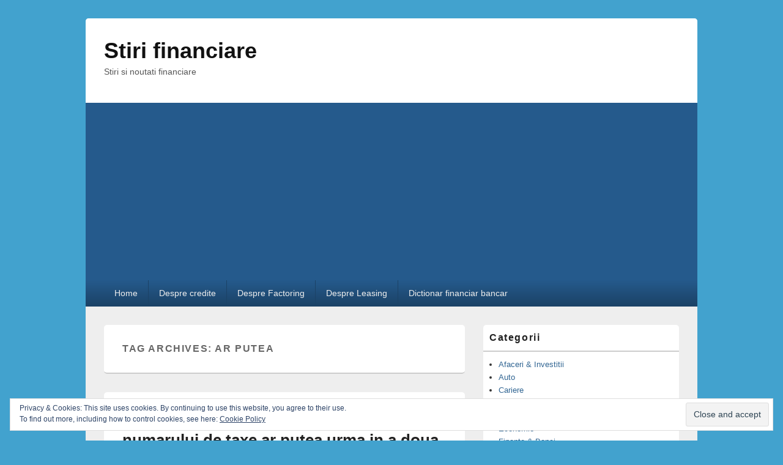

--- FILE ---
content_type: text/html; charset=UTF-8
request_url: http://europortal.biz/tag/ar-putea/
body_size: 14661
content:
<!DOCTYPE html>
<!--[if IE 6]>
<html id="ie6" lang="en-US" xmlns:fb="https://www.facebook.com/2008/fbml" xmlns:addthis="https://www.addthis.com/help/api-spec" >
<![endif]-->
<!--[if IE 7]>
<html id="ie7" lang="en-US" xmlns:fb="https://www.facebook.com/2008/fbml" xmlns:addthis="https://www.addthis.com/help/api-spec" >
<![endif]-->
<!--[if IE 8]>
<html id="ie8" lang="en-US" xmlns:fb="https://www.facebook.com/2008/fbml" xmlns:addthis="https://www.addthis.com/help/api-spec" >
<![endif]-->
<!--[if !(IE 6) | !(IE 7) | !(IE 8)  ]><!-->
<html lang="en-US" xmlns:fb="https://www.facebook.com/2008/fbml" xmlns:addthis="https://www.addthis.com/help/api-spec" >
<!--<![endif]-->
<head>
<meta charset="UTF-8" />
<meta name="viewport" content="width=device-width, initial-scale=1">
<link rel="profile" href="http://gmpg.org/xfn/11" />
<link rel="pingback" href="http://europortal.biz/xmlrpc.php" />
<meta name='robots' content='index, follow, max-image-preview:large, max-snippet:-1, max-video-preview:-1' />
	<style>img:is([sizes="auto" i], [sizes^="auto," i]) { contain-intrinsic-size: 3000px 1500px }</style>
	
	<!-- This site is optimized with the Yoast SEO plugin v25.4 - https://yoast.com/wordpress/plugins/seo/ -->
	<title>ar putea Archives - Stiri financiare</title>
	<link rel="canonical" href="http://europortal.biz/tag/ar-putea/" />
	<meta property="og:locale" content="en_US" />
	<meta property="og:type" content="article" />
	<meta property="og:title" content="ar putea Archives - Stiri financiare" />
	<meta property="og:url" content="http://europortal.biz/tag/ar-putea/" />
	<meta property="og:site_name" content="Stiri financiare" />
	<script type="application/ld+json" class="yoast-schema-graph">{"@context":"https://schema.org","@graph":[{"@type":"CollectionPage","@id":"http://europortal.biz/tag/ar-putea/","url":"http://europortal.biz/tag/ar-putea/","name":"ar putea Archives - Stiri financiare","isPartOf":{"@id":"https://europortal.biz/#website"},"inLanguage":"en-US"},{"@type":"WebSite","@id":"https://europortal.biz/#website","url":"https://europortal.biz/","name":"Stiri financiare","description":"Stiri si noutati financiare","potentialAction":[{"@type":"SearchAction","target":{"@type":"EntryPoint","urlTemplate":"https://europortal.biz/?s={search_term_string}"},"query-input":{"@type":"PropertyValueSpecification","valueRequired":true,"valueName":"search_term_string"}}],"inLanguage":"en-US"}]}</script>
	<!-- / Yoast SEO plugin. -->


<link rel='dns-prefetch' href='//platform-api.sharethis.com' />
<link rel='dns-prefetch' href='//s7.addthis.com' />
<link rel='dns-prefetch' href='//stats.wp.com' />
<link rel='dns-prefetch' href='//v0.wordpress.com' />
<link rel='preconnect' href='//i0.wp.com' />
<link rel="alternate" type="application/rss+xml" title="Stiri financiare &raquo; Feed" href="http://europortal.biz/feed/" />
<link rel="alternate" type="application/rss+xml" title="Stiri financiare &raquo; Comments Feed" href="http://europortal.biz/comments/feed/" />
<link rel="alternate" type="application/rss+xml" title="Stiri financiare &raquo; ar putea Tag Feed" href="http://europortal.biz/tag/ar-putea/feed/" />
<script type="text/javascript">
/* <![CDATA[ */
window._wpemojiSettings = {"baseUrl":"https:\/\/s.w.org\/images\/core\/emoji\/16.0.1\/72x72\/","ext":".png","svgUrl":"https:\/\/s.w.org\/images\/core\/emoji\/16.0.1\/svg\/","svgExt":".svg","source":{"concatemoji":"http:\/\/europortal.biz\/wp-includes\/js\/wp-emoji-release.min.js?ver=6.8.3"}};
/*! This file is auto-generated */
!function(s,n){var o,i,e;function c(e){try{var t={supportTests:e,timestamp:(new Date).valueOf()};sessionStorage.setItem(o,JSON.stringify(t))}catch(e){}}function p(e,t,n){e.clearRect(0,0,e.canvas.width,e.canvas.height),e.fillText(t,0,0);var t=new Uint32Array(e.getImageData(0,0,e.canvas.width,e.canvas.height).data),a=(e.clearRect(0,0,e.canvas.width,e.canvas.height),e.fillText(n,0,0),new Uint32Array(e.getImageData(0,0,e.canvas.width,e.canvas.height).data));return t.every(function(e,t){return e===a[t]})}function u(e,t){e.clearRect(0,0,e.canvas.width,e.canvas.height),e.fillText(t,0,0);for(var n=e.getImageData(16,16,1,1),a=0;a<n.data.length;a++)if(0!==n.data[a])return!1;return!0}function f(e,t,n,a){switch(t){case"flag":return n(e,"\ud83c\udff3\ufe0f\u200d\u26a7\ufe0f","\ud83c\udff3\ufe0f\u200b\u26a7\ufe0f")?!1:!n(e,"\ud83c\udde8\ud83c\uddf6","\ud83c\udde8\u200b\ud83c\uddf6")&&!n(e,"\ud83c\udff4\udb40\udc67\udb40\udc62\udb40\udc65\udb40\udc6e\udb40\udc67\udb40\udc7f","\ud83c\udff4\u200b\udb40\udc67\u200b\udb40\udc62\u200b\udb40\udc65\u200b\udb40\udc6e\u200b\udb40\udc67\u200b\udb40\udc7f");case"emoji":return!a(e,"\ud83e\udedf")}return!1}function g(e,t,n,a){var r="undefined"!=typeof WorkerGlobalScope&&self instanceof WorkerGlobalScope?new OffscreenCanvas(300,150):s.createElement("canvas"),o=r.getContext("2d",{willReadFrequently:!0}),i=(o.textBaseline="top",o.font="600 32px Arial",{});return e.forEach(function(e){i[e]=t(o,e,n,a)}),i}function t(e){var t=s.createElement("script");t.src=e,t.defer=!0,s.head.appendChild(t)}"undefined"!=typeof Promise&&(o="wpEmojiSettingsSupports",i=["flag","emoji"],n.supports={everything:!0,everythingExceptFlag:!0},e=new Promise(function(e){s.addEventListener("DOMContentLoaded",e,{once:!0})}),new Promise(function(t){var n=function(){try{var e=JSON.parse(sessionStorage.getItem(o));if("object"==typeof e&&"number"==typeof e.timestamp&&(new Date).valueOf()<e.timestamp+604800&&"object"==typeof e.supportTests)return e.supportTests}catch(e){}return null}();if(!n){if("undefined"!=typeof Worker&&"undefined"!=typeof OffscreenCanvas&&"undefined"!=typeof URL&&URL.createObjectURL&&"undefined"!=typeof Blob)try{var e="postMessage("+g.toString()+"("+[JSON.stringify(i),f.toString(),p.toString(),u.toString()].join(",")+"));",a=new Blob([e],{type:"text/javascript"}),r=new Worker(URL.createObjectURL(a),{name:"wpTestEmojiSupports"});return void(r.onmessage=function(e){c(n=e.data),r.terminate(),t(n)})}catch(e){}c(n=g(i,f,p,u))}t(n)}).then(function(e){for(var t in e)n.supports[t]=e[t],n.supports.everything=n.supports.everything&&n.supports[t],"flag"!==t&&(n.supports.everythingExceptFlag=n.supports.everythingExceptFlag&&n.supports[t]);n.supports.everythingExceptFlag=n.supports.everythingExceptFlag&&!n.supports.flag,n.DOMReady=!1,n.readyCallback=function(){n.DOMReady=!0}}).then(function(){return e}).then(function(){var e;n.supports.everything||(n.readyCallback(),(e=n.source||{}).concatemoji?t(e.concatemoji):e.wpemoji&&e.twemoji&&(t(e.twemoji),t(e.wpemoji)))}))}((window,document),window._wpemojiSettings);
/* ]]> */
</script>
<!-- europortal.biz is managing ads with Advanced Ads 2.0.9 – https://wpadvancedads.com/ --><script id="europ-ready">
			window.advanced_ads_ready=function(e,a){a=a||"complete";var d=function(e){return"interactive"===a?"loading"!==e:"complete"===e};d(document.readyState)?e():document.addEventListener("readystatechange",(function(a){d(a.target.readyState)&&e()}),{once:"interactive"===a})},window.advanced_ads_ready_queue=window.advanced_ads_ready_queue||[];		</script>
		<style id='wp-emoji-styles-inline-css' type='text/css'>

	img.wp-smiley, img.emoji {
		display: inline !important;
		border: none !important;
		box-shadow: none !important;
		height: 1em !important;
		width: 1em !important;
		margin: 0 0.07em !important;
		vertical-align: -0.1em !important;
		background: none !important;
		padding: 0 !important;
	}
</style>
<link rel='stylesheet' id='wp-block-library-css' href='http://europortal.biz/wp-includes/css/dist/block-library/style.min.css?ver=6.8.3' type='text/css' media='all' />
<style id='wp-block-library-theme-inline-css' type='text/css'>
.wp-block-audio :where(figcaption){color:#555;font-size:13px;text-align:center}.is-dark-theme .wp-block-audio :where(figcaption){color:#ffffffa6}.wp-block-audio{margin:0 0 1em}.wp-block-code{border:1px solid #ccc;border-radius:4px;font-family:Menlo,Consolas,monaco,monospace;padding:.8em 1em}.wp-block-embed :where(figcaption){color:#555;font-size:13px;text-align:center}.is-dark-theme .wp-block-embed :where(figcaption){color:#ffffffa6}.wp-block-embed{margin:0 0 1em}.blocks-gallery-caption{color:#555;font-size:13px;text-align:center}.is-dark-theme .blocks-gallery-caption{color:#ffffffa6}:root :where(.wp-block-image figcaption){color:#555;font-size:13px;text-align:center}.is-dark-theme :root :where(.wp-block-image figcaption){color:#ffffffa6}.wp-block-image{margin:0 0 1em}.wp-block-pullquote{border-bottom:4px solid;border-top:4px solid;color:currentColor;margin-bottom:1.75em}.wp-block-pullquote cite,.wp-block-pullquote footer,.wp-block-pullquote__citation{color:currentColor;font-size:.8125em;font-style:normal;text-transform:uppercase}.wp-block-quote{border-left:.25em solid;margin:0 0 1.75em;padding-left:1em}.wp-block-quote cite,.wp-block-quote footer{color:currentColor;font-size:.8125em;font-style:normal;position:relative}.wp-block-quote:where(.has-text-align-right){border-left:none;border-right:.25em solid;padding-left:0;padding-right:1em}.wp-block-quote:where(.has-text-align-center){border:none;padding-left:0}.wp-block-quote.is-large,.wp-block-quote.is-style-large,.wp-block-quote:where(.is-style-plain){border:none}.wp-block-search .wp-block-search__label{font-weight:700}.wp-block-search__button{border:1px solid #ccc;padding:.375em .625em}:where(.wp-block-group.has-background){padding:1.25em 2.375em}.wp-block-separator.has-css-opacity{opacity:.4}.wp-block-separator{border:none;border-bottom:2px solid;margin-left:auto;margin-right:auto}.wp-block-separator.has-alpha-channel-opacity{opacity:1}.wp-block-separator:not(.is-style-wide):not(.is-style-dots){width:100px}.wp-block-separator.has-background:not(.is-style-dots){border-bottom:none;height:1px}.wp-block-separator.has-background:not(.is-style-wide):not(.is-style-dots){height:2px}.wp-block-table{margin:0 0 1em}.wp-block-table td,.wp-block-table th{word-break:normal}.wp-block-table :where(figcaption){color:#555;font-size:13px;text-align:center}.is-dark-theme .wp-block-table :where(figcaption){color:#ffffffa6}.wp-block-video :where(figcaption){color:#555;font-size:13px;text-align:center}.is-dark-theme .wp-block-video :where(figcaption){color:#ffffffa6}.wp-block-video{margin:0 0 1em}:root :where(.wp-block-template-part.has-background){margin-bottom:0;margin-top:0;padding:1.25em 2.375em}
</style>
<style id='classic-theme-styles-inline-css' type='text/css'>
/*! This file is auto-generated */
.wp-block-button__link{color:#fff;background-color:#32373c;border-radius:9999px;box-shadow:none;text-decoration:none;padding:calc(.667em + 2px) calc(1.333em + 2px);font-size:1.125em}.wp-block-file__button{background:#32373c;color:#fff;text-decoration:none}
</style>
<link rel='stylesheet' id='mediaelement-css' href='http://europortal.biz/wp-includes/js/mediaelement/mediaelementplayer-legacy.min.css?ver=4.2.17' type='text/css' media='all' />
<link rel='stylesheet' id='wp-mediaelement-css' href='http://europortal.biz/wp-includes/js/mediaelement/wp-mediaelement.min.css?ver=6.8.3' type='text/css' media='all' />
<style id='jetpack-sharing-buttons-style-inline-css' type='text/css'>
.jetpack-sharing-buttons__services-list{display:flex;flex-direction:row;flex-wrap:wrap;gap:0;list-style-type:none;margin:5px;padding:0}.jetpack-sharing-buttons__services-list.has-small-icon-size{font-size:12px}.jetpack-sharing-buttons__services-list.has-normal-icon-size{font-size:16px}.jetpack-sharing-buttons__services-list.has-large-icon-size{font-size:24px}.jetpack-sharing-buttons__services-list.has-huge-icon-size{font-size:36px}@media print{.jetpack-sharing-buttons__services-list{display:none!important}}.editor-styles-wrapper .wp-block-jetpack-sharing-buttons{gap:0;padding-inline-start:0}ul.jetpack-sharing-buttons__services-list.has-background{padding:1.25em 2.375em}
</style>
<style id='global-styles-inline-css' type='text/css'>
:root{--wp--preset--aspect-ratio--square: 1;--wp--preset--aspect-ratio--4-3: 4/3;--wp--preset--aspect-ratio--3-4: 3/4;--wp--preset--aspect-ratio--3-2: 3/2;--wp--preset--aspect-ratio--2-3: 2/3;--wp--preset--aspect-ratio--16-9: 16/9;--wp--preset--aspect-ratio--9-16: 9/16;--wp--preset--color--black: #000000;--wp--preset--color--cyan-bluish-gray: #abb8c3;--wp--preset--color--white: #ffffff;--wp--preset--color--pale-pink: #f78da7;--wp--preset--color--vivid-red: #cf2e2e;--wp--preset--color--luminous-vivid-orange: #ff6900;--wp--preset--color--luminous-vivid-amber: #fcb900;--wp--preset--color--light-green-cyan: #7bdcb5;--wp--preset--color--vivid-green-cyan: #00d084;--wp--preset--color--pale-cyan-blue: #8ed1fc;--wp--preset--color--vivid-cyan-blue: #0693e3;--wp--preset--color--vivid-purple: #9b51e0;--wp--preset--color--dark-gray: #373737;--wp--preset--color--medium-gray: #cccccc;--wp--preset--color--light-gray: #eeeeee;--wp--preset--color--blue: #1982d1;--wp--preset--gradient--vivid-cyan-blue-to-vivid-purple: linear-gradient(135deg,rgba(6,147,227,1) 0%,rgb(155,81,224) 100%);--wp--preset--gradient--light-green-cyan-to-vivid-green-cyan: linear-gradient(135deg,rgb(122,220,180) 0%,rgb(0,208,130) 100%);--wp--preset--gradient--luminous-vivid-amber-to-luminous-vivid-orange: linear-gradient(135deg,rgba(252,185,0,1) 0%,rgba(255,105,0,1) 100%);--wp--preset--gradient--luminous-vivid-orange-to-vivid-red: linear-gradient(135deg,rgba(255,105,0,1) 0%,rgb(207,46,46) 100%);--wp--preset--gradient--very-light-gray-to-cyan-bluish-gray: linear-gradient(135deg,rgb(238,238,238) 0%,rgb(169,184,195) 100%);--wp--preset--gradient--cool-to-warm-spectrum: linear-gradient(135deg,rgb(74,234,220) 0%,rgb(151,120,209) 20%,rgb(207,42,186) 40%,rgb(238,44,130) 60%,rgb(251,105,98) 80%,rgb(254,248,76) 100%);--wp--preset--gradient--blush-light-purple: linear-gradient(135deg,rgb(255,206,236) 0%,rgb(152,150,240) 100%);--wp--preset--gradient--blush-bordeaux: linear-gradient(135deg,rgb(254,205,165) 0%,rgb(254,45,45) 50%,rgb(107,0,62) 100%);--wp--preset--gradient--luminous-dusk: linear-gradient(135deg,rgb(255,203,112) 0%,rgb(199,81,192) 50%,rgb(65,88,208) 100%);--wp--preset--gradient--pale-ocean: linear-gradient(135deg,rgb(255,245,203) 0%,rgb(182,227,212) 50%,rgb(51,167,181) 100%);--wp--preset--gradient--electric-grass: linear-gradient(135deg,rgb(202,248,128) 0%,rgb(113,206,126) 100%);--wp--preset--gradient--midnight: linear-gradient(135deg,rgb(2,3,129) 0%,rgb(40,116,252) 100%);--wp--preset--font-size--small: 14px;--wp--preset--font-size--medium: 20px;--wp--preset--font-size--large: 24px;--wp--preset--font-size--x-large: 42px;--wp--preset--font-size--normal: 16px;--wp--preset--font-size--huge: 26px;--wp--preset--spacing--20: 0.44rem;--wp--preset--spacing--30: 0.67rem;--wp--preset--spacing--40: 1rem;--wp--preset--spacing--50: 1.5rem;--wp--preset--spacing--60: 2.25rem;--wp--preset--spacing--70: 3.38rem;--wp--preset--spacing--80: 5.06rem;--wp--preset--shadow--natural: 6px 6px 9px rgba(0, 0, 0, 0.2);--wp--preset--shadow--deep: 12px 12px 50px rgba(0, 0, 0, 0.4);--wp--preset--shadow--sharp: 6px 6px 0px rgba(0, 0, 0, 0.2);--wp--preset--shadow--outlined: 6px 6px 0px -3px rgba(255, 255, 255, 1), 6px 6px rgba(0, 0, 0, 1);--wp--preset--shadow--crisp: 6px 6px 0px rgba(0, 0, 0, 1);}:where(.is-layout-flex){gap: 0.5em;}:where(.is-layout-grid){gap: 0.5em;}body .is-layout-flex{display: flex;}.is-layout-flex{flex-wrap: wrap;align-items: center;}.is-layout-flex > :is(*, div){margin: 0;}body .is-layout-grid{display: grid;}.is-layout-grid > :is(*, div){margin: 0;}:where(.wp-block-columns.is-layout-flex){gap: 2em;}:where(.wp-block-columns.is-layout-grid){gap: 2em;}:where(.wp-block-post-template.is-layout-flex){gap: 1.25em;}:where(.wp-block-post-template.is-layout-grid){gap: 1.25em;}.has-black-color{color: var(--wp--preset--color--black) !important;}.has-cyan-bluish-gray-color{color: var(--wp--preset--color--cyan-bluish-gray) !important;}.has-white-color{color: var(--wp--preset--color--white) !important;}.has-pale-pink-color{color: var(--wp--preset--color--pale-pink) !important;}.has-vivid-red-color{color: var(--wp--preset--color--vivid-red) !important;}.has-luminous-vivid-orange-color{color: var(--wp--preset--color--luminous-vivid-orange) !important;}.has-luminous-vivid-amber-color{color: var(--wp--preset--color--luminous-vivid-amber) !important;}.has-light-green-cyan-color{color: var(--wp--preset--color--light-green-cyan) !important;}.has-vivid-green-cyan-color{color: var(--wp--preset--color--vivid-green-cyan) !important;}.has-pale-cyan-blue-color{color: var(--wp--preset--color--pale-cyan-blue) !important;}.has-vivid-cyan-blue-color{color: var(--wp--preset--color--vivid-cyan-blue) !important;}.has-vivid-purple-color{color: var(--wp--preset--color--vivid-purple) !important;}.has-black-background-color{background-color: var(--wp--preset--color--black) !important;}.has-cyan-bluish-gray-background-color{background-color: var(--wp--preset--color--cyan-bluish-gray) !important;}.has-white-background-color{background-color: var(--wp--preset--color--white) !important;}.has-pale-pink-background-color{background-color: var(--wp--preset--color--pale-pink) !important;}.has-vivid-red-background-color{background-color: var(--wp--preset--color--vivid-red) !important;}.has-luminous-vivid-orange-background-color{background-color: var(--wp--preset--color--luminous-vivid-orange) !important;}.has-luminous-vivid-amber-background-color{background-color: var(--wp--preset--color--luminous-vivid-amber) !important;}.has-light-green-cyan-background-color{background-color: var(--wp--preset--color--light-green-cyan) !important;}.has-vivid-green-cyan-background-color{background-color: var(--wp--preset--color--vivid-green-cyan) !important;}.has-pale-cyan-blue-background-color{background-color: var(--wp--preset--color--pale-cyan-blue) !important;}.has-vivid-cyan-blue-background-color{background-color: var(--wp--preset--color--vivid-cyan-blue) !important;}.has-vivid-purple-background-color{background-color: var(--wp--preset--color--vivid-purple) !important;}.has-black-border-color{border-color: var(--wp--preset--color--black) !important;}.has-cyan-bluish-gray-border-color{border-color: var(--wp--preset--color--cyan-bluish-gray) !important;}.has-white-border-color{border-color: var(--wp--preset--color--white) !important;}.has-pale-pink-border-color{border-color: var(--wp--preset--color--pale-pink) !important;}.has-vivid-red-border-color{border-color: var(--wp--preset--color--vivid-red) !important;}.has-luminous-vivid-orange-border-color{border-color: var(--wp--preset--color--luminous-vivid-orange) !important;}.has-luminous-vivid-amber-border-color{border-color: var(--wp--preset--color--luminous-vivid-amber) !important;}.has-light-green-cyan-border-color{border-color: var(--wp--preset--color--light-green-cyan) !important;}.has-vivid-green-cyan-border-color{border-color: var(--wp--preset--color--vivid-green-cyan) !important;}.has-pale-cyan-blue-border-color{border-color: var(--wp--preset--color--pale-cyan-blue) !important;}.has-vivid-cyan-blue-border-color{border-color: var(--wp--preset--color--vivid-cyan-blue) !important;}.has-vivid-purple-border-color{border-color: var(--wp--preset--color--vivid-purple) !important;}.has-vivid-cyan-blue-to-vivid-purple-gradient-background{background: var(--wp--preset--gradient--vivid-cyan-blue-to-vivid-purple) !important;}.has-light-green-cyan-to-vivid-green-cyan-gradient-background{background: var(--wp--preset--gradient--light-green-cyan-to-vivid-green-cyan) !important;}.has-luminous-vivid-amber-to-luminous-vivid-orange-gradient-background{background: var(--wp--preset--gradient--luminous-vivid-amber-to-luminous-vivid-orange) !important;}.has-luminous-vivid-orange-to-vivid-red-gradient-background{background: var(--wp--preset--gradient--luminous-vivid-orange-to-vivid-red) !important;}.has-very-light-gray-to-cyan-bluish-gray-gradient-background{background: var(--wp--preset--gradient--very-light-gray-to-cyan-bluish-gray) !important;}.has-cool-to-warm-spectrum-gradient-background{background: var(--wp--preset--gradient--cool-to-warm-spectrum) !important;}.has-blush-light-purple-gradient-background{background: var(--wp--preset--gradient--blush-light-purple) !important;}.has-blush-bordeaux-gradient-background{background: var(--wp--preset--gradient--blush-bordeaux) !important;}.has-luminous-dusk-gradient-background{background: var(--wp--preset--gradient--luminous-dusk) !important;}.has-pale-ocean-gradient-background{background: var(--wp--preset--gradient--pale-ocean) !important;}.has-electric-grass-gradient-background{background: var(--wp--preset--gradient--electric-grass) !important;}.has-midnight-gradient-background{background: var(--wp--preset--gradient--midnight) !important;}.has-small-font-size{font-size: var(--wp--preset--font-size--small) !important;}.has-medium-font-size{font-size: var(--wp--preset--font-size--medium) !important;}.has-large-font-size{font-size: var(--wp--preset--font-size--large) !important;}.has-x-large-font-size{font-size: var(--wp--preset--font-size--x-large) !important;}
:where(.wp-block-post-template.is-layout-flex){gap: 1.25em;}:where(.wp-block-post-template.is-layout-grid){gap: 1.25em;}
:where(.wp-block-columns.is-layout-flex){gap: 2em;}:where(.wp-block-columns.is-layout-grid){gap: 2em;}
:root :where(.wp-block-pullquote){font-size: 1.5em;line-height: 1.6;}
</style>
<link rel='stylesheet' id='genericons-css' href='http://europortal.biz/wp-content/plugins/jetpack/_inc/genericons/genericons/genericons.css?ver=3.1' type='text/css' media='all' />
<link rel='stylesheet' id='catchbox-style-css' href='http://europortal.biz/wp-content/themes/catch-box/style.css?ver=20250701-142421' type='text/css' media='all' />
<link rel='stylesheet' id='catchbox-block-style-css' href='http://europortal.biz/wp-content/themes/catch-box/css/blocks.css?ver=1.0' type='text/css' media='all' />
<link rel='stylesheet' id='blue-css' href='http://europortal.biz/wp-content/themes/catch-box/colors/blue.css' type='text/css' media='all' />
<style id='akismet-widget-style-inline-css' type='text/css'>

			.a-stats {
				--akismet-color-mid-green: #357b49;
				--akismet-color-white: #fff;
				--akismet-color-light-grey: #f6f7f7;

				max-width: 350px;
				width: auto;
			}

			.a-stats * {
				all: unset;
				box-sizing: border-box;
			}

			.a-stats strong {
				font-weight: 600;
			}

			.a-stats a.a-stats__link,
			.a-stats a.a-stats__link:visited,
			.a-stats a.a-stats__link:active {
				background: var(--akismet-color-mid-green);
				border: none;
				box-shadow: none;
				border-radius: 8px;
				color: var(--akismet-color-white);
				cursor: pointer;
				display: block;
				font-family: -apple-system, BlinkMacSystemFont, 'Segoe UI', 'Roboto', 'Oxygen-Sans', 'Ubuntu', 'Cantarell', 'Helvetica Neue', sans-serif;
				font-weight: 500;
				padding: 12px;
				text-align: center;
				text-decoration: none;
				transition: all 0.2s ease;
			}

			/* Extra specificity to deal with TwentyTwentyOne focus style */
			.widget .a-stats a.a-stats__link:focus {
				background: var(--akismet-color-mid-green);
				color: var(--akismet-color-white);
				text-decoration: none;
			}

			.a-stats a.a-stats__link:hover {
				filter: brightness(110%);
				box-shadow: 0 4px 12px rgba(0, 0, 0, 0.06), 0 0 2px rgba(0, 0, 0, 0.16);
			}

			.a-stats .count {
				color: var(--akismet-color-white);
				display: block;
				font-size: 1.5em;
				line-height: 1.4;
				padding: 0 13px;
				white-space: nowrap;
			}
		
</style>
<link rel='stylesheet' id='jetpack-subscriptions-css' href='http://europortal.biz/wp-content/plugins/jetpack/modules/subscriptions/subscriptions.css?ver=14.7' type='text/css' media='all' />
<link rel='stylesheet' id='addthis_all_pages-css' href='http://europortal.biz/wp-content/plugins/addthis/frontend/build/addthis_wordpress_public.min.css?ver=6.8.3' type='text/css' media='all' />
<script type="text/javascript" src="http://europortal.biz/wp-includes/js/jquery/jquery.min.js?ver=3.7.1" id="jquery-core-js"></script>
<script type="text/javascript" src="http://europortal.biz/wp-includes/js/jquery/jquery-migrate.min.js?ver=3.4.1" id="jquery-migrate-js"></script>
<script type="text/javascript" id="catchbox-menu-js-extra">
/* <![CDATA[ */
var screenReaderText = {"expand":"expand child menu","collapse":"collapse child menu"};
/* ]]> */
</script>
<script type="text/javascript" src="http://europortal.biz/wp-content/themes/catch-box/js/menu.min.js?ver=2.1.1.1" id="catchbox-menu-js"></script>
<script type="text/javascript" src="http://europortal.biz/wp-content/themes/catch-box/js/html5.min.js?ver=3.7.3" id="catchbox-html5-js"></script>
<script type="text/javascript" src="//platform-api.sharethis.com/js/sharethis.js#source=googleanalytics-wordpress#product=ga" id="googleanalytics-platform-sharethis-js"></script>
<script type="text/javascript" src="http://europortal.biz/wp-admin/admin-ajax.php?action=addthis_global_options_settings&amp;ver=6.8.3" id="addthis_global_options-js"></script>
<script type="text/javascript" src="https://s7.addthis.com/js/300/addthis_widget.js?ver=6.8.3#pubid=wp-0b7c7cf656982e371fef166e7dcfca0c" id="addthis_widget-js"></script>
<link rel="https://api.w.org/" href="http://europortal.biz/wp-json/" /><link rel="alternate" title="JSON" type="application/json" href="http://europortal.biz/wp-json/wp/v2/tags/111" /><link rel="EditURI" type="application/rsd+xml" title="RSD" href="http://europortal.biz/xmlrpc.php?rsd" />
<meta name="generator" content="WordPress 6.8.3" />
	<style>img#wpstats{display:none}</style>
			<style>
		/* Link color */
		a,
		#site-title a:focus,
		#site-title a:hover,
		#site-title a:active,
		.entry-title a:hover,
		.entry-title a:focus,
		.entry-title a:active,
		.widget_catchbox_ephemera .comments-link a:hover,
		section.recent-posts .other-recent-posts a[rel="bookmark"]:hover,
		section.recent-posts .other-recent-posts .comments-link a:hover,
		.format-image footer.entry-meta a:hover,
		#site-generator a:hover {
			color: #326693;
		}
		section.recent-posts .other-recent-posts .comments-link a:hover {
			border-color: #326693;
		}
	</style>
<script>
(function() {
	(function (i, s, o, g, r, a, m) {
		i['GoogleAnalyticsObject'] = r;
		i[r] = i[r] || function () {
				(i[r].q = i[r].q || []).push(arguments)
			}, i[r].l = 1 * new Date();
		a = s.createElement(o),
			m = s.getElementsByTagName(o)[0];
		a.async = 1;
		a.src = g;
		m.parentNode.insertBefore(a, m)
	})(window, document, 'script', 'https://google-analytics.com/analytics.js', 'ga');

	ga('create', 'UA-37229593-1', 'auto');
			ga('send', 'pageview');
	})();
</script>
<script  async src="https://pagead2.googlesyndication.com/pagead/js/adsbygoogle.js?client=ca-pub-5898667316067625" crossorigin="anonymous"></script></head>

<body class="archive tag tag-ar-putea tag-111 wp-embed-responsive wp-theme-catch-box single-author right-sidebar one-menu header-image-top aa-prefix-europ-">



<div id="page" class="hfeed site">

	<a href="#main" class="skip-link screen-reader-text">Skip to content</a>
	<header id="branding" role="banner">

    	
    	<div id="header-content" class="clearfix">

			<div class="logo-wrap clearfix">	<div id="hgroup" class="site-details">
					<p id="site-title"><a href="http://europortal.biz/" rel="home">Stiri financiare</a></p>
					<p id="site-description">Stiri si noutati financiare</p>
			
   	</div><!-- #hgroup -->
</div><!-- .logo-wrap -->
		</div><!-- #header-content -->

    	    <div class="menu-access-wrap mobile-header-menu clearfix">
        <div id="mobile-header-left-menu" class="mobile-menu-anchor page-menu">
            <a href="#mobile-header-left-nav" id="menu-toggle-primary" class="genericon genericon-menu">
                <span class="mobile-menu-text">Menu</span>
            </a>
        </div><!-- #mobile-header-left-menu -->
            
        
        <div id="site-header-menu-primary" class="site-header-menu">
            <nav id="access" class="main-navigation menu-focus" role="navigation" aria-label="Primary Menu">
            
                <h3 class="screen-reader-text">Primary menu</h3>
                <div class="menu-header-container"><ul class="menu"><li ><a href="http://europortal.biz/">Home</a></li><li class="page_item page-item-59"><a href="http://europortal.biz/despre-credite/">Despre credite</a></li><li class="page_item page-item-64"><a href="http://europortal.biz/despre-factoring/">Despre Factoring</a></li><li class="page_item page-item-55"><a href="http://europortal.biz/despre-leasing/">Despre Leasing</a></li><li class="page_item page-item-51"><a href="http://europortal.biz/dictionar-financiar-bancar/">Dictionar financiar bancar</a></li></ul></div><!-- .menu-header-container -->            </nav><!-- #access -->
        </div><!-- .site-header-menu -->

            </div><!-- .menu-access-wrap -->
    
	</header><!-- #branding -->

	
	
	<div id="main" class="clearfix">

		
		<div id="primary" class="content-area">

			
			<div id="content" role="main">
				
			
				<header class="page-header">
					<h1 class="page-title">Tag Archives: <span>ar putea</span></h1>

									</header>

								
					
	<article id="post-714" class="post-714 post type-post status-publish format-standard hentry category-economie category-finante-banci tag-an tag-ar-putea tag-etapa tag-numarului tag-parte tag-reducere tag-taxe tag-urma">
		<header class="entry-header">
							<h2 class="entry-title"><a href="http://europortal.biz/pogea-o-noua-etapa-de-reducere-a-numarului-de-taxe-ar-putea-urma-in-a-doua-parte-a-anului/" title="Permalink to Pogea: o noua etapa de reducere a numarului de taxe ar putea urma in a doua parte a anului" rel="bookmark">Pogea: o noua etapa de reducere a numarului de taxe ar putea urma in a doua parte a anului</a></h2>
			
			                <div class="entry-meta">
                    <span class="sep">Posted on </span><a href="http://europortal.biz/pogea-o-noua-etapa-de-reducere-a-numarului-de-taxe-ar-putea-urma-in-a-doua-parte-a-anului/" title="12:23 pm" rel="bookmark"><time class="entry-date updated" datetime="2009-05-23T12:23:37+00:00" pubdate>May 23, 2009</time></a><span class="by-author"> <span class="sep"> by </span> <span class="author vcard"><a class="url fn n" href="http://europortal.biz/author/europortal/" title="View all posts by europortal" rel="author">europortal</a></span></span>                                        	<span class="sep sep-comment"> &mdash; </span>
                        <span class="comments-link">
                         	<a href="http://europortal.biz/pogea-o-noua-etapa-de-reducere-a-numarului-de-taxe-ar-putea-urma-in-a-doua-parte-a-anului/#respond">No Comments &darr;</a>                        </span>
                                    </div><!-- .entry-meta -->
					</header><!-- .entry-header -->

		             <div class="entry-summary">
                                <div class="at-above-post-arch-page addthis_tool" data-url="http://europortal.biz/pogea-o-noua-etapa-de-reducere-a-numarului-de-taxe-ar-putea-urma-in-a-doua-parte-a-anului/"></div>
<p>Programul ce vizeaza eliminarea sau comasarea, pana la sfarsitul lunii iunie, a 179 de taxe si tarife din totalul de 486 ar putea fi urmat de o a doua etapa, in cea de-a doua parte a anului, a declarat ministrul finantelor, Gheorghe Pogea. &#8220;Pana pe 15 iunie, toti ordonatorii de credite trebuie sa faca o evaluare si sa prezinte situatia cu numarul taxelor si tarifelor ce pot fi reduse si comasate. Este vorba de cele 179 de taxe si tarife despre care am tot discutat pana acum. Acest program ar <a class="more-link" href="http://europortal.biz/pogea-o-noua-etapa-de-reducere-a-numarului-de-taxe-ar-putea-urma-in-a-doua-parte-a-anului/">Continue reading <span class="screen-reader-text">  Pogea: o noua etapa de reducere a numarului de taxe ar putea urma in a doua parte a anului</span><span class="meta-nav">&rarr;</span></a><!-- AddThis Advanced Settings above via filter on get_the_excerpt --><!-- AddThis Advanced Settings below via filter on get_the_excerpt --><!-- AddThis Advanced Settings generic via filter on get_the_excerpt --><!-- AddThis Share Buttons above via filter on get_the_excerpt --><!-- AddThis Share Buttons below via filter on get_the_excerpt --></p>
<div class="at-below-post-arch-page addthis_tool" data-url="http://europortal.biz/pogea-o-noua-etapa-de-reducere-a-numarului-de-taxe-ar-putea-urma-in-a-doua-parte-a-anului/"></div>
<p><!-- AddThis Share Buttons generic via filter on get_the_excerpt --></p>
            </div><!-- .entry-summary -->
		
		<footer class="entry-meta">
												<span class="cat-links">
				<span class="entry-utility-prep entry-utility-prep-cat-links">Posted in</span> <a href="http://europortal.biz/category/economie/" rel="category tag">Economie</a>, <a href="http://europortal.biz/category/finante-banci/" rel="category tag">Finante &amp; Banci</a>			</span>
									<span class="sep"> | </span>
							<span class="tag-links">
				<span class="entry-utility-prep entry-utility-prep-tag-links">Tagged</span> <a href="http://europortal.biz/tag/an/" rel="tag">an</a>, <a href="http://europortal.biz/tag/ar-putea/" rel="tag">ar putea</a>, <a href="http://europortal.biz/tag/etapa/" rel="tag">etapa</a>, <a href="http://europortal.biz/tag/numarului/" rel="tag">numarului</a>, <a href="http://europortal.biz/tag/parte/" rel="tag">parte</a>, <a href="http://europortal.biz/tag/reducere/" rel="tag">reducere</a>, <a href="http://europortal.biz/tag/taxe/" rel="tag">taxe</a>, <a href="http://europortal.biz/tag/urma/" rel="tag">urma</a>			</span>
						
									<span class="sep"> | </span>
						<span class="comments-link"><a href="http://europortal.biz/pogea-o-noua-etapa-de-reducere-a-numarului-de-taxe-ar-putea-urma-in-a-doua-parte-a-anului/#respond"><span class="leave-reply">Leave a reply</span></a></span>
			
					</footer><!-- #entry-meta -->
	</article><!-- #post-714 -->
				
					
	<article id="post-272" class="post-272 post type-post status-publish format-standard hentry category-finante-banci category-international tag-a-bancilor tag-ar-putea tag-esua tag-laureat tag-nobel tag-programul tag-salvare tag-sua">
		<header class="entry-header">
							<h2 class="entry-title"><a href="http://europortal.biz/programul-de-salvare-a-bancilor-din-sua-ar-putea-esua-spune-un-laureat-nobel/" title="Permalink to Programul de salvare a bancilor din SUA ar putea esua, spune un laureat Nobel" rel="bookmark">Programul de salvare a bancilor din SUA ar putea esua, spune un laureat Nobel</a></h2>
			
			                <div class="entry-meta">
                    <span class="sep">Posted on </span><a href="http://europortal.biz/programul-de-salvare-a-bancilor-din-sua-ar-putea-esua-spune-un-laureat-nobel/" title="5:59 pm" rel="bookmark"><time class="entry-date updated" datetime="2009-04-17T17:59:24+00:00" pubdate>April 17, 2009</time></a><span class="by-author"> <span class="sep"> by </span> <span class="author vcard"><a class="url fn n" href="http://europortal.biz/author/europortal/" title="View all posts by europortal" rel="author">europortal</a></span></span>                                        	<span class="sep sep-comment"> &mdash; </span>
                        <span class="comments-link">
                         	<a href="http://europortal.biz/programul-de-salvare-a-bancilor-din-sua-ar-putea-esua-spune-un-laureat-nobel/#respond">No Comments &darr;</a>                        </span>
                                    </div><!-- .entry-meta -->
					</header><!-- .entry-header -->

		             <div class="entry-summary">
                                <div class="at-above-post-arch-page addthis_tool" data-url="http://europortal.biz/programul-de-salvare-a-bancilor-din-sua-ar-putea-esua-spune-un-laureat-nobel/"></div>
<p>Eforturile depuse de administratia Obama pentru salvarea sistemului bancar ar putea esua, pentru ca au fost intocmite pentru sustinerea Wall Street-ului si nu pentru a construi un sistem financiar viabil, a declarat laureatul Nobel pentru economie, Joseph Stiglitz, citat de Bloomberg. &#8220;Toate ingredientele folosite pana acum sunt slabe, iar unele dintre ingrediente lipsesc. Persoanele care au intocmit aceste planuri sunt &#8220;fie sub influenta bancilor, fie incompetente&#8221;, a declarat Stiglitz intr-un interviu. Programul de eliminare a activelor toxice (TARP) nu este suficient de mare pentru a recapitaliza sistemul bancar, iar administratia <a class="more-link" href="http://europortal.biz/programul-de-salvare-a-bancilor-din-sua-ar-putea-esua-spune-un-laureat-nobel/">Continue reading <span class="screen-reader-text">  Programul de salvare a bancilor din SUA ar putea esua, spune un laureat Nobel</span><span class="meta-nav">&rarr;</span></a><!-- AddThis Advanced Settings above via filter on get_the_excerpt --><!-- AddThis Advanced Settings below via filter on get_the_excerpt --><!-- AddThis Advanced Settings generic via filter on get_the_excerpt --><!-- AddThis Share Buttons above via filter on get_the_excerpt --><!-- AddThis Share Buttons below via filter on get_the_excerpt --></p>
<div class="at-below-post-arch-page addthis_tool" data-url="http://europortal.biz/programul-de-salvare-a-bancilor-din-sua-ar-putea-esua-spune-un-laureat-nobel/"></div>
<p><!-- AddThis Share Buttons generic via filter on get_the_excerpt --></p>
            </div><!-- .entry-summary -->
		
		<footer class="entry-meta">
												<span class="cat-links">
				<span class="entry-utility-prep entry-utility-prep-cat-links">Posted in</span> <a href="http://europortal.biz/category/finante-banci/" rel="category tag">Finante &amp; Banci</a>, <a href="http://europortal.biz/category/international/" rel="category tag">International</a>			</span>
									<span class="sep"> | </span>
							<span class="tag-links">
				<span class="entry-utility-prep entry-utility-prep-tag-links">Tagged</span> <a href="http://europortal.biz/tag/a-bancilor/" rel="tag">a bancilor</a>, <a href="http://europortal.biz/tag/ar-putea/" rel="tag">ar putea</a>, <a href="http://europortal.biz/tag/esua/" rel="tag">esua</a>, <a href="http://europortal.biz/tag/laureat/" rel="tag">laureat</a>, <a href="http://europortal.biz/tag/nobel/" rel="tag">Nobel</a>, <a href="http://europortal.biz/tag/programul/" rel="tag">Programul</a>, <a href="http://europortal.biz/tag/salvare/" rel="tag">salvare</a>, <a href="http://europortal.biz/tag/sua/" rel="tag">SUA</a>			</span>
						
									<span class="sep"> | </span>
						<span class="comments-link"><a href="http://europortal.biz/programul-de-salvare-a-bancilor-din-sua-ar-putea-esua-spune-un-laureat-nobel/#respond"><span class="leave-reply">Leave a reply</span></a></span>
			
					</footer><!-- #entry-meta -->
	</article><!-- #post-272 -->
				
				
			
		</div><!-- #content -->
        
		            
	</div><!-- #primary -->
    
	    


		<aside id="secondary" class="sidebar widget-area" role="complementary">
			<h2 class="screen-reader-text">Primary Sidebar Widget Area</h2>
			<section id="categories-2" class="widget widget_categories"><h2 class="widget-title">Categorii</h2>
			<ul>
					<li class="cat-item cat-item-3"><a href="http://europortal.biz/category/afaceri-investitii/">Afaceri &amp; Investitii</a>
</li>
	<li class="cat-item cat-item-4"><a href="http://europortal.biz/category/auto/">Auto</a>
</li>
	<li class="cat-item cat-item-5"><a href="http://europortal.biz/category/cariere/">Cariere</a>
</li>
	<li class="cat-item cat-item-6"><a href="http://europortal.biz/category/comert/">Comert</a>
</li>
	<li class="cat-item cat-item-7"><a href="http://europortal.biz/category/diverse/">Diverse</a>
</li>
	<li class="cat-item cat-item-8"><a href="http://europortal.biz/category/economie/">Economie</a>
</li>
	<li class="cat-item cat-item-9"><a href="http://europortal.biz/category/finante-banci/">Finante &amp; Banci</a>
</li>
	<li class="cat-item cat-item-10"><a href="http://europortal.biz/category/imobiliare/">Imobiliare</a>
</li>
	<li class="cat-item cat-item-11"><a href="http://europortal.biz/category/international/">International</a>
</li>
	<li class="cat-item cat-item-12"><a href="http://europortal.biz/category/it-c/">IT &amp; C</a>
</li>
	<li class="cat-item cat-item-13"><a href="http://europortal.biz/category/lifestyle/">Lifestyle</a>
</li>
	<li class="cat-item cat-item-14"><a href="http://europortal.biz/category/mediu/">Mediu</a>
</li>
	<li class="cat-item cat-item-15"><a href="http://europortal.biz/category/piata-de-capital/">Piata de Capital</a>
</li>
	<li class="cat-item cat-item-16"><a href="http://europortal.biz/category/resurse-umane/">Resurse Umane</a>
</li>
	<li class="cat-item cat-item-17"><a href="http://europortal.biz/category/social/">Social</a>
</li>
	<li class="cat-item cat-item-18"><a href="http://europortal.biz/category/stiinta-tehnologie/">Stiinta &amp; tehnologie</a>
</li>
	<li class="cat-item cat-item-19"><a href="http://europortal.biz/category/turism/">Turism</a>
</li>
			</ul>

			</section><section id="blog_subscription-2" class="widget widget_blog_subscription jetpack_subscription_widget"><h2 class="widget-title">Subscribe to Blog via Email</h2>
			<div class="wp-block-jetpack-subscriptions__container">
			<form action="#" method="post" accept-charset="utf-8" id="subscribe-blog-blog_subscription-2"
				data-blog="44080957"
				data-post_access_level="everybody" >
									<div id="subscribe-text"><p>Enter your email address to subscribe to this blog and receive notifications of new posts by email.</p>
</div>
										<p id="subscribe-email">
						<label id="jetpack-subscribe-label"
							class="screen-reader-text"
							for="subscribe-field-blog_subscription-2">
							Email Address						</label>
						<input type="email" name="email" required="required"
																					value=""
							id="subscribe-field-blog_subscription-2"
							placeholder="Email Address"
						/>
					</p>

					<p id="subscribe-submit"
											>
						<input type="hidden" name="action" value="subscribe"/>
						<input type="hidden" name="source" value="http://europortal.biz/tag/ar-putea/"/>
						<input type="hidden" name="sub-type" value="widget"/>
						<input type="hidden" name="redirect_fragment" value="subscribe-blog-blog_subscription-2"/>
						<input type="hidden" id="_wpnonce" name="_wpnonce" value="ab89e60ff6" /><input type="hidden" name="_wp_http_referer" value="/tag/ar-putea/" />						<button type="submit"
															class="wp-block-button__link"
																					name="jetpack_subscriptions_widget"
						>
							Subscribe						</button>
					</p>
							</form>
						</div>
			
</section><section id="search-2" class="widget widget_search"><h2 class="widget-title">Cauta</h2>	<form role="search" method="get" class="searchform" action="http://europortal.biz/">
		<label>
			<span class="screen-reader-text">Search for:</span>
			<input type="search" class="search-field" placeholder="Search" value="" name="s" title="Search for:" />
		</label>
		<button type="submit" class="search-submit"><span class="screen-reader-text">Search</span></button>
	</form>
</section><section id="tag_cloud-2" class="widget widget_tag_cloud"><h2 class="widget-title">Taguri</h2><div class="tagcloud"><a href="http://europortal.biz/tag/2009/" class="tag-cloud-link tag-link-23 tag-link-position-1" style="font-size: 12.320987654321pt;" aria-label="2009 (6 items)">2009</a>
<a href="http://europortal.biz/tag/an/" class="tag-cloud-link tag-link-84 tag-link-position-2" style="font-size: 8pt;" aria-label="an (3 items)">an</a>
<a href="http://europortal.biz/tag/angajare/" class="tag-cloud-link tag-link-87 tag-link-position-3" style="font-size: 8pt;" aria-label="angajare (3 items)">angajare</a>
<a href="http://europortal.biz/tag/angajati/" class="tag-cloud-link tag-link-89 tag-link-position-4" style="font-size: 8pt;" aria-label="angajati (3 items)">angajati</a>
<a href="http://europortal.biz/tag/ani/" class="tag-cloud-link tag-link-92 tag-link-position-5" style="font-size: 9.7283950617284pt;" aria-label="ani (4 items)">ani</a>
<a href="http://europortal.biz/tag/auto/" class="tag-cloud-link tag-link-1239 tag-link-position-6" style="font-size: 9.7283950617284pt;" aria-label="Auto (4 items)">Auto</a>
<a href="http://europortal.biz/tag/banci/" class="tag-cloud-link tag-link-151 tag-link-position-7" style="font-size: 14.049382716049pt;" aria-label="banci (8 items)">banci</a>
<a href="http://europortal.biz/tag/bancile/" class="tag-cloud-link tag-link-155 tag-link-position-8" style="font-size: 11.111111111111pt;" aria-label="Bancile (5 items)">Bancile</a>
<a href="http://europortal.biz/tag/bani/" class="tag-cloud-link tag-link-159 tag-link-position-9" style="font-size: 12.320987654321pt;" aria-label="bani (6 items)">bani</a>
<a href="http://europortal.biz/tag/casa/" class="tag-cloud-link tag-link-217 tag-link-position-10" style="font-size: 9.7283950617284pt;" aria-label="casa (4 items)">casa</a>
<a href="http://europortal.biz/tag/casele/" class="tag-cloud-link tag-link-220 tag-link-position-11" style="font-size: 9.7283950617284pt;" aria-label="casele (4 items)">casele</a>
<a href="http://europortal.biz/tag/crestere/" class="tag-cloud-link tag-link-314 tag-link-position-12" style="font-size: 12.320987654321pt;" aria-label="crestere (6 items)">crestere</a>
<a href="http://europortal.biz/tag/criza/" class="tag-cloud-link tag-link-317 tag-link-position-13" style="font-size: 22pt;" aria-label="criza (25 items)">criza</a>
<a href="http://europortal.biz/tag/crizei/" class="tag-cloud-link tag-link-322 tag-link-position-14" style="font-size: 11.111111111111pt;" aria-label="crizei (5 items)">crizei</a>
<a href="http://europortal.biz/tag/dolari/" class="tag-cloud-link tag-link-383 tag-link-position-15" style="font-size: 9.7283950617284pt;" aria-label="dolari (4 items)">dolari</a>
<a href="http://europortal.biz/tag/economia/" class="tag-cloud-link tag-link-392 tag-link-position-16" style="font-size: 11.111111111111pt;" aria-label="Economia (5 items)">Economia</a>
<a href="http://europortal.biz/tag/economica/" class="tag-cloud-link tag-link-394 tag-link-position-17" style="font-size: 11.111111111111pt;" aria-label="economica (5 items)">economica</a>
<a href="http://europortal.biz/tag/euro/" class="tag-cloud-link tag-link-427 tag-link-position-18" style="font-size: 15.604938271605pt;" aria-label="euro (10 items)">euro</a>
<a href="http://europortal.biz/tag/europa/" class="tag-cloud-link tag-link-429 tag-link-position-19" style="font-size: 11.111111111111pt;" aria-label="Europa (5 items)">Europa</a>
<a href="http://europortal.biz/tag/firma/" class="tag-cloud-link tag-link-480 tag-link-position-20" style="font-size: 9.7283950617284pt;" aria-label="firma (4 items)">firma</a>
<a href="http://europortal.biz/tag/firme/" class="tag-cloud-link tag-link-481 tag-link-position-21" style="font-size: 11.111111111111pt;" aria-label="firme (5 items)">firme</a>
<a href="http://europortal.biz/tag/firmele/" class="tag-cloud-link tag-link-483 tag-link-position-22" style="font-size: 14.913580246914pt;" aria-label="firmele (9 items)">firmele</a>
<a href="http://europortal.biz/tag/forfetar/" class="tag-cloud-link tag-link-497 tag-link-position-23" style="font-size: 12.320987654321pt;" aria-label="forfetar (6 items)">forfetar</a>
<a href="http://europortal.biz/tag/general-motors/" class="tag-cloud-link tag-link-518 tag-link-position-24" style="font-size: 9.7283950617284pt;" aria-label="General Motors (4 items)">General Motors</a>
<a href="http://europortal.biz/tag/guvernul/" class="tag-cloud-link tag-link-538 tag-link-position-25" style="font-size: 12.320987654321pt;" aria-label="Guvernul (6 items)">Guvernul</a>
<a href="http://europortal.biz/tag/impozit/" class="tag-cloud-link tag-link-566 tag-link-position-26" style="font-size: 12.320987654321pt;" aria-label="impozit (6 items)">impozit</a>
<a href="http://europortal.biz/tag/job/" class="tag-cloud-link tag-link-640 tag-link-position-27" style="font-size: 9.7283950617284pt;" aria-label="job (4 items)">job</a>
<a href="http://europortal.biz/tag/lei/" class="tag-cloud-link tag-link-671 tag-link-position-28" style="font-size: 9.7283950617284pt;" aria-label="lei (4 items)">lei</a>
<a href="http://europortal.biz/tag/lume/" class="tag-cloud-link tag-link-692 tag-link-position-29" style="font-size: 11.111111111111pt;" aria-label="lume (5 items)">lume</a>
<a href="http://europortal.biz/tag/luni/" class="tag-cloud-link tag-link-696 tag-link-position-30" style="font-size: 9.7283950617284pt;" aria-label="luni (4 items)">luni</a>
<a href="http://europortal.biz/tag/masina/" class="tag-cloud-link tag-link-725 tag-link-position-31" style="font-size: 12.320987654321pt;" aria-label="masina (6 items)">masina</a>
<a href="http://europortal.biz/tag/masini/" class="tag-cloud-link tag-link-727 tag-link-position-32" style="font-size: 9.7283950617284pt;" aria-label="masini (4 items)">masini</a>
<a href="http://europortal.biz/tag/milioane/" class="tag-cloud-link tag-link-756 tag-link-position-33" style="font-size: 12.320987654321pt;" aria-label="milioane (6 items)">milioane</a>
<a href="http://europortal.biz/tag/minim/" class="tag-cloud-link tag-link-760 tag-link-position-34" style="font-size: 9.7283950617284pt;" aria-label="minim (4 items)">minim</a>
<a href="http://europortal.biz/tag/piata/" class="tag-cloud-link tag-link-877 tag-link-position-35" style="font-size: 9.7283950617284pt;" aria-label="piata (4 items)">piata</a>
<a href="http://europortal.biz/tag/pib/" class="tag-cloud-link tag-link-881 tag-link-position-36" style="font-size: 9.7283950617284pt;" aria-label="PIB (4 items)">PIB</a>
<a href="http://europortal.biz/tag/profit/" class="tag-cloud-link tag-link-940 tag-link-position-37" style="font-size: 11.111111111111pt;" aria-label="profit (5 items)">profit</a>
<a href="http://europortal.biz/tag/program/" class="tag-cloud-link tag-link-946 tag-link-position-38" style="font-size: 9.7283950617284pt;" aria-label="Program (4 items)">Program</a>
<a href="http://europortal.biz/tag/record/" class="tag-cloud-link tag-link-982 tag-link-position-39" style="font-size: 12.320987654321pt;" aria-label="Record (6 items)">Record</a>
<a href="http://europortal.biz/tag/romania/" class="tag-cloud-link tag-link-1009 tag-link-position-40" style="font-size: 22pt;" aria-label="Romania (25 items)">Romania</a>
<a href="http://europortal.biz/tag/romanii/" class="tag-cloud-link tag-link-1011 tag-link-position-41" style="font-size: 9.7283950617284pt;" aria-label="Romanii (4 items)">Romanii</a>
<a href="http://europortal.biz/tag/romani/" class="tag-cloud-link tag-link-1013 tag-link-position-42" style="font-size: 14.913580246914pt;" aria-label="români (9 items)">români</a>
<a href="http://europortal.biz/tag/top/" class="tag-cloud-link tag-link-1162 tag-link-position-43" style="font-size: 9.7283950617284pt;" aria-label="Top (4 items)">Top</a>
<a href="http://europortal.biz/tag/topul/" class="tag-cloud-link tag-link-1163 tag-link-position-44" style="font-size: 9.7283950617284pt;" aria-label="Topul (4 items)">Topul</a>
<a href="http://europortal.biz/tag/ue/" class="tag-cloud-link tag-link-1181 tag-link-position-45" style="font-size: 12.320987654321pt;" aria-label="UE (6 items)">UE</a></div>
</section><section class="widget europ-widget"><h2 class="widget-title">Ads</h2><script async src="//pagead2.googlesyndication.com/pagead/js/adsbygoogle.js?client=ca-pub-5898667316067625" crossorigin="anonymous"></script><ins class="adsbygoogle" style="display:block;" data-ad-client="ca-pub-5898667316067625" 
data-ad-slot="1" 
data-ad-format="autorelaxed"></ins>
<script> 
(adsbygoogle = window.adsbygoogle || []).push({}); 
</script>
</section><section id="eu_cookie_law_widget-2" class="widget widget_eu_cookie_law_widget">
<div
	class="hide-on-button"
	data-hide-timeout="30"
	data-consent-expiration="180"
	id="eu-cookie-law"
>
	<form method="post" id="jetpack-eu-cookie-law-form">
		<input type="submit" value="Close and accept" class="accept" />
	</form>

	Privacy &amp; Cookies: This site uses cookies. By continuing to use this website, you agree to their use. <br />
To find out more, including how to control cookies, see here:
		<a href="https://automattic.com/cookies/" rel="nofollow">
		Cookie Policy	</a>
</div>
</section>		</aside><!-- #secondary .widget-area -->

	</div><!-- #main -->

	
	<footer id="colophon" role="contentinfo">
		<div id="supplementary" class="three">
		<div id="first" class="widget-area" role="complementary">
		<aside id="text-2" class="widget widget_text"><h3 class="widget-title">Parteneri</h3>			<div class="textwidget"><ul>
<li><a title="Leasing & factoring pentru persoane fizice si juridice" target="_blank" href="http://www.diamant2000.ro">Leasing & factoring pentru persoane fizice si juridice</a></li>
<li><a title="Credite si Leasing pentru persoane fizice si juridice" target="_blank" href="http://euro-credite.ro">Credite si Leasing</a>
</li>
<li><a title="Linkuri" href="/linkuri">Linkuri</a>
</li>
<li><a title="Male lifestyle" target="_blank" href="http://malelifestyle.net">Male lifestyle</a>
</li>
<li><a title="Credit si leasing" target="_blank" href="http://creditleasing.info">Credit  leasing</a>
</li>
<li><a title="Anunturi online" target="_blank" href="http://www.eanunturionline.ro">Anunturi online</a>
</li>
<li><a title="Jocuri amuzante online" target="_blank" href="http://jocuriamuzante.biz">Jocuri amuzante online</a>
</li>
<li><a title="Infiintare firma, consultanta in afaceri si management" target="_blank" href="http://www.mcrconsult.ro">Infiintare firma</a>
</ul></div>
		</aside>	</div><!-- #first .widget-area -->
	
		<div id="second" class="widget-area" role="complementary">
		<aside id="rss-2" class="widget widget_rss"><h3 class="widget-title"><a class="rsswidget rss-widget-feed" href="http://malelifestyle.net/feed"><img class="rss-widget-icon" style="border:0" width="14" height="14" src="http://europortal.biz/wp-includes/images/rss.png" alt="RSS" loading="lazy" /></a> <a class="rsswidget rss-widget-title" href="https://www.malelifestyle.net/">Male lifestyle</a></h3><ul><li>An error has occurred, which probably means the feed is down. Try again later.</li></ul></aside>	</div><!-- #second .widget-area -->
	
		<div id="third" class="widget-area" role="complementary">
		<aside id="top-posts-2" class="widget widget_top-posts"><h3 class="widget-title">Cele mai vizitate</h3><ul><li><a href="http://europortal.biz/femeile-sunt-cele-mai-fericite-la-28-de-ani/" class="bump-view" data-bump-view="tp">Femeile sunt cele mai fericite la 28 de ani</a></li><li><a href="http://europortal.biz/salariile-mici-au-fost-scazute-ca-sa-fie-mentinute-cele-ale-demnitarilor/" class="bump-view" data-bump-view="tp">Salariile mici au fost scazute ca sa fie mentinute cele ale demnitarilor</a></li><li><a href="http://europortal.biz/a-inceput-bataia-pe-averea-lui-michael/" class="bump-view" data-bump-view="tp">A inceput bataia pe averea lui Michael</a></li><li><a href="http://europortal.biz/msc-splendida-cel-mai-luxos-vas-de-croaziera-din-europa/" class="bump-view" data-bump-view="tp">MSC Splendida, cel mai luxos vas de croaziera din Europa</a></li><li><a href="http://europortal.biz/vopel-masina-cu-doua-fete-made-in-romania/" class="bump-view" data-bump-view="tp">Vopel, masina cu doua fete made in Romania</a></li><li><a href="http://europortal.biz/panica-legata-de-un-eventual-colaps-financiar-in-estul-europei-s-a-terminat-spune-un-oficial-al-bce/" class="bump-view" data-bump-view="tp">Panica legata de un eventual colaps financiar in estul Europei s-a terminat, spune un oficial al BCE</a></li><li><a href="http://europortal.biz/mapdr-va-lucra-doar-cu-cec-daca-celelalte-banci-nu-si-schimba-atitudinea-fata-de-fermieri/" class="bump-view" data-bump-view="tp">MAPDR va lucra doar cu CEC daca celelalte banci nu-si schimba atitudinea fata de fermieri</a></li><li><a href="http://europortal.biz/fiecare-familie-de-romani-va-pierde-anul-acesta-2-000-de-euro-din-cauza-crizei/" class="bump-view" data-bump-view="tp">Fiecare familie de romani va pierde anul acesta 2.000 de euro din cauza crizei</a></li><li><a href="http://europortal.biz/qlikview-programul-care-scoate-managerii-din-criza-si-care-te-ajuta-sa-gatesti-eficient/" class="bump-view" data-bump-view="tp">QlikView, programul care scoate managerii din criza si care te ajuta sa gatesti eficient</a></li><li><a href="http://europortal.biz/romania-locul-cinci-intr-un-top-al-al-celor-mai-bune-piete-pentru-investitii-in-real-estate/" class="bump-view" data-bump-view="tp">Romania, locul cinci intr-un top al al celor mai bune piete pentru investitii in real estate</a></li></ul></aside>	</div><!-- #third .widget-area -->
	</div><!-- #supplementary -->
        <div id="site-generator" class="clearfix">

            
			<nav class="social-profile" role="navigation" aria-label="Footer Social Links Menu">
 		 		<ul>
				</ul>
			</nav><!-- .social-profile --><div class="copyright">Copyright &copy; 2026 <a href="https://europortal.biz/" title="Stiri financiare" ><span>Stiri financiare</span></a>. All Rights Reserved. </div><div class="powered"><span class="theme-name">Theme: Catch Box by </span><span class="theme-author"><a href="https://catchthemes.com/" title="Catch Themes">Catch Themes</a></span></div>
        </div> <!-- #site-generator -->

	</footer><!-- #colophon -->

</div><!-- #page -->

<a href="#branding" id="scrollup"><span class="screen-reader-text">Scroll Up</span></a>
<script type="speculationrules">
{"prefetch":[{"source":"document","where":{"and":[{"href_matches":"\/*"},{"not":{"href_matches":["\/wp-*.php","\/wp-admin\/*","\/wp-content\/uploads\/*","\/wp-content\/*","\/wp-content\/plugins\/*","\/wp-content\/themes\/catch-box\/*","\/*\\?(.+)"]}},{"not":{"selector_matches":"a[rel~=\"nofollow\"]"}},{"not":{"selector_matches":".no-prefetch, .no-prefetch a"}}]},"eagerness":"conservative"}]}
</script>
<link rel='stylesheet' id='eu-cookie-law-style-css' href='http://europortal.biz/wp-content/plugins/jetpack/modules/widgets/eu-cookie-law/style.css?ver=14.7' type='text/css' media='all' />
<link rel='stylesheet' id='jetpack-top-posts-widget-css' href='http://europortal.biz/wp-content/plugins/jetpack/modules/widgets/top-posts/style.css?ver=20141013' type='text/css' media='all' />
<script type="text/javascript" src="http://europortal.biz/wp-content/themes/catch-box/js/skip-link-focus-fix.js?ver=20151112" id="catchbox-skip-link-focus-fix-js"></script>
<script type="text/javascript" src="http://europortal.biz/wp-content/themes/catch-box/js/catchbox-scrollup.min.js?ver=20072014" id="catchbox-scrollup-js"></script>
<script type="text/javascript" id="jetpack-stats-js-before">
/* <![CDATA[ */
_stq = window._stq || [];
_stq.push([ "view", JSON.parse("{\"v\":\"ext\",\"blog\":\"44080957\",\"post\":\"0\",\"tz\":\"0\",\"srv\":\"europortal.biz\",\"arch_tag\":\"ar-putea\",\"arch_results\":\"2\",\"j\":\"1:14.7\"}") ]);
_stq.push([ "clickTrackerInit", "44080957", "0" ]);
/* ]]> */
</script>
<script type="text/javascript" src="https://stats.wp.com/e-202604.js" id="jetpack-stats-js" defer="defer" data-wp-strategy="defer"></script>
<script type="text/javascript" src="http://europortal.biz/wp-content/plugins/jetpack/_inc/build/widgets/eu-cookie-law/eu-cookie-law.min.js?ver=20180522" id="eu-cookie-law-script-js"></script>
<script>!function(){window.advanced_ads_ready_queue=window.advanced_ads_ready_queue||[],advanced_ads_ready_queue.push=window.advanced_ads_ready;for(var d=0,a=advanced_ads_ready_queue.length;d<a;d++)advanced_ads_ready(advanced_ads_ready_queue[d])}();</script>
</body>
</html>


--- FILE ---
content_type: text/html; charset=utf-8
request_url: https://www.google.com/recaptcha/api2/aframe
body_size: 267
content:
<!DOCTYPE HTML><html><head><meta http-equiv="content-type" content="text/html; charset=UTF-8"></head><body><script nonce="iyJhjaaEKdvp4ZggV3iFFQ">/** Anti-fraud and anti-abuse applications only. See google.com/recaptcha */ try{var clients={'sodar':'https://pagead2.googlesyndication.com/pagead/sodar?'};window.addEventListener("message",function(a){try{if(a.source===window.parent){var b=JSON.parse(a.data);var c=clients[b['id']];if(c){var d=document.createElement('img');d.src=c+b['params']+'&rc='+(localStorage.getItem("rc::a")?sessionStorage.getItem("rc::b"):"");window.document.body.appendChild(d);sessionStorage.setItem("rc::e",parseInt(sessionStorage.getItem("rc::e")||0)+1);localStorage.setItem("rc::h",'1768967132502');}}}catch(b){}});window.parent.postMessage("_grecaptcha_ready", "*");}catch(b){}</script></body></html>